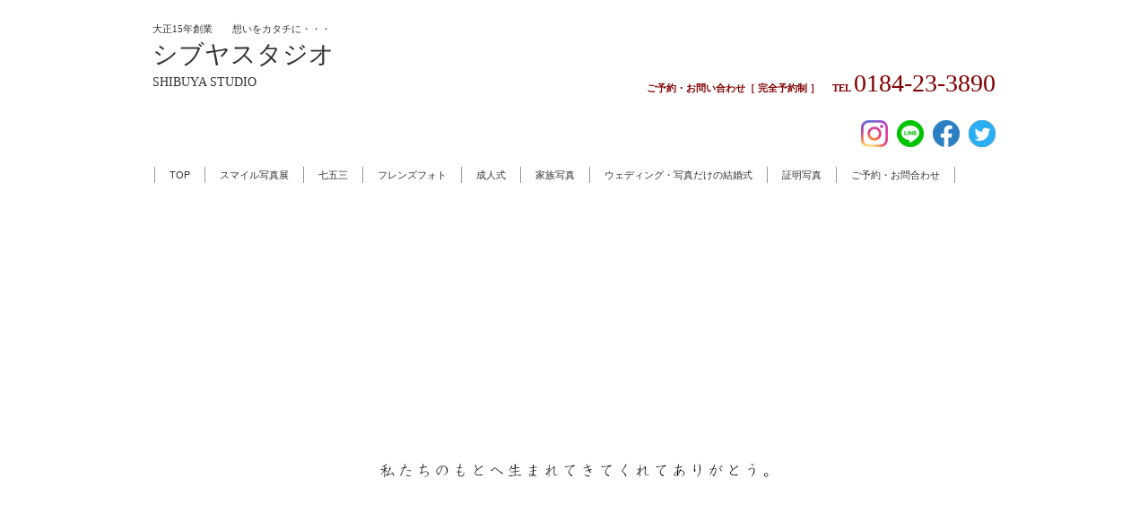

--- FILE ---
content_type: text/html
request_url: http://428st.co.jp/baby.html
body_size: 25467
content:
<!DOCTYPE html>
<html lang="ja-JP">
<head>
<meta http-equiv="X-UA-Compatible" content="IE=EmulateIE9" />
<meta http-equiv="content-type" content="text/html; charset=UTF-8" />
<meta name="robots" content="index" />
<meta name="keywords" content="記念写真,写真館,七五三,写真だけの結婚式,成人式" />
<meta name="description" content="秋田県由利本荘市にある写真館　シブヤスタジオ　各種記念撮影予約受付中" />
<meta http-equiv="pragma" content="no-cache" />


<meta property="og:title" content="百日記念 お宮参り マタニティ はだかんぼ あかちゃん ｜秋田県由利本荘市の写真館スタジオ - シブヤスタジオ" />
<meta property="og:type" content="website" />
<meta property="og:image" content="http://www.428st.co.jp/bdflashinfo/thumbnail.png" />
<meta property="og:url" content="http://www.428st.co.jp/baby.html" />
<meta property="og:site_name" content="SHIBUYA STUDIO" />
<meta property="og:description" content="秋田県由利本荘市にある写真館　シブヤスタジオ　各種記念撮影予約受付中" />
<link rel="canonical" href="http://www.428st.co.jp/baby.html" />

<title>百日記念 お宮参り マタニティ はだかんぼ あかちゃん ｜秋田県由利本荘市の写真館スタジオ - シブヤスタジオ</title>
<link rel="shortcut icon" href="_src/sc3181/wht_heart.ico" />
<link rel="stylesheet" type="text/css" href="_module/layout/style.css" id="layout-css" />
<link rel="stylesheet" type="text/css" href="_module/layout/_else.css" id="options-css" />
<link rel="stylesheet" type="text/css" href="_module/theme/default08/style.css" id="theme-css" />
<link rel="stylesheet" type="text/css" href="baby.css?3742387209v712m" id="page-css" />

<script type="text/javascript" src="_module/js/script.js?l=0,t=default08,f=g,fs=m,c=blank" charset="utf-8" id="script-js"></script>
<script type="text/javascript">
<!--
var bdCssNames = {"area":["_cssskin/_area_header.css", "_cssskin/_area_billboard.css", "_cssskin/_area_main.css", "_cssskin/_area_side_a.css", "_cssskin/_area_side_b.css", "_cssskin/_area_footer.css"], "block":["_cssskin/_block_header.css", "_cssskin/_block_billboard.css", "_cssskin/_block_main.css", "_cssskin/_block_side_a.css", "_cssskin/_block_side_b.css", "_cssskin/_block_footer.css"]};
//-->
</script>





</head>
<body id="L03" class="ML01">
<div id="page" class="thunder-bg"><div class="wind-bg">
<noscript><div id="no-script"><img src="_module/js/parts/noscript.gif" width="600" height="30" alt="Enable JavaScript in your browser. このウェブサイトはJavaScriptをオンにしてご覧下さい。" /><br /></div></noscript>

<div id="area-header" class="area noskin cssskin-_area_header" data-float="false"><div class="wrap">
<div class="atl"></div><div class="atr"></div><div class="atc"></div><div class="amm"><div class="aml"></div><div class="amr"></div><div class="amc">
<div id="bk3898" class="block plain cssskin-_block_header bd-sm-expert"><div class="col-2"><div class="simple skin-1 type-1"><div class="lhm mgn">
<div class="column set-1">
<br class="clear" />
<p><span class="min">大正15年創業　　想いをカタチに・・・</span><br />
<span class="min fsize_lll">シブヤスタジオ</span><br />
<span class="min fsize_l">SHIBUYA STUDIO</span><br /></p></div><div class="column set-2">
<br class="clear" />
<p class="ar"></p>
<br class="clear" />
<p class="ar"></p>
<br class="clear" />
<p class="ar"><strong><span class="min" style="color:#800000;">ご予約・お問い合わせ［ 完全予約制 ］</span></strong> <strong><span class="min" style="color:#800000;">　TEL</span></strong> <span class="min fsize_lll" style="color:#800000;">0184-23-3890</span></p></div>
</div></div></div></div>


<div id="bk7055" class="block plain cssskin-_block_header bd-sm-expert"><div class="col-1"><div class="simple skin-1 type-1"><div class="lhm mgn">
<div class="column set-1">
<p class="ar"><span class="img noborder"><a href="https://www.instagram.com/shibuya_studio"><img src="_src/sc4285/ig_glyph_fill.png" width="30" height="30" alt="IG_Glyph_Fill.png" /></a></span><span class="img"><img src="_src/sc4347/949283u838d83b83n.png" width="10" height="10" alt="白ブロック.png" /></span><span class="img noborder"><a href="https://page.line.me/428st"><img src="_src/sc4289/line_social_circle_rgb.png" width="30" height="30" alt="LINE_SOCIAL_Circle_RGB.png" /></a></span><span class="img"><img src="_src/sc4347/949283u838d83b83n.png" width="10" height="10" alt="白ブロック.png" /></span><span class="img noborder"><a href="https://www.facebook.com/428st"><img src="_src/sc4287/f_logo_cmyk-c_blue.png" width="30" height="30" alt="f_Logo_CMYK-C_Blue.png" /></a></span><span class="img"><img src="_src/sc4347/949283u838d83b83n.png" width="10" height="10" alt="白ブロック.png" /></span><span class="img noborder"><a href="https://twitter.com/428st"><img src="_src/sc4288/twitter_social_icon_circle_color.png" width="30" height="30" alt="Twitter_Social_Icon_Circle_Color.png" /></a></span></p></div>
</div></div></div></div>
</div></div><div class="abl"></div><div class="abr"></div><div class="abc"></div></div></div>

<div id="area-billboard" class="area noskin cssskin-_area_billboard"><div class="wrap">
<div class="atl"></div><div class="atr"></div><div class="atc"></div><div class="amm"><div class="aml"></div><div class="amr"></div><div class="amc">
<div id="bk3901" class="block plain cssskin-_block_billboard bd-sm-expert"><div class="col-1"><div class="standard skin-5 type-1"><div class="lhm mgn-w">
<div class="column set-1">
<div class="menuh"><div class="menu-a">
<ul>
<li class="li1 top"><a href="index.html" class="mn1">TOP</a></li>
<li class="li1"><a href="smilekids.html" class="mn1">スマイル写真展</a></li>
<li class="li1"><a href="753.html" class="mn1">七五三</a></li>
<li class="li1"><a href="friends.html" class="mn1">フレンズフォト</a></li>
<li class="li1"><a href="20th.html" class="mn1">成人式</a></li>
<li class="li1"><a href="family.html" class="mn1">家族写真</a></li>
<li class="li1"><a href="wedding.html" class="mn1">ウェディング・写真だけの結婚式</a></li>
<li class="li1"><a href="idphoto.html" class="mn1">証明写真</a></li>
<li class="li1 btm"><a href="yoyaku.html" class="mn1">ご予約・お問合わせ</a></li>
</ul></div></div></div>
</div></div></div></div>


<div id="bk5917" class="block plain cssskin-_block_billboard bd-sm-expert"><div class="col-1"><div class="simple skin-1 type-1"><div class="lhm mgn">
<div class="column set-1">
<p><span class="bd-slide fade_es bd-slide-auto bd-slide-loop" data-interval="6000" data-duration="1000" style="width:940px; height:600px;"><span class="slide-img"><img src="_src/sc4113/2015_top003.jpg" width="940" height="600" alt="" /></span><span class="slide-img"><img src="_src/sc3864/2015_top001.jpg" width="940" height="600" alt="" /></span><span class="slide-img"><img src="_src/sc3865/2015_top002.jpg" width="940" height="600" alt="" /></span><span class="slide-img"><img src="_src/sc4115/2015_top006.jpg" width="940" height="600" alt="" /></span></span></p></div>
</div></div></div></div>
</div></div><div class="abl"></div><div class="abr"></div><div class="abc"></div></div></div>

<div id="area-contents" class="area noskin"><div class="wrap">
<div class="atl"></div><div class="atr"></div><div class="atc"></div><div class="amm"><div class="aml c-aml"></div><div class="amr c-amr"></div><div class="amc c-amc">

<div id="main-group"><div class="core">
<div id="area-main" class="area noskin areamgn cssskin-_area_main"><div class="wrap">
<div class="atl"></div><div class="atr"></div><div class="atc"></div><div class="amm"><div class="aml"></div><div class="amr"></div><div class="amc">
<div id="bk6246" class="block plain cssskin-_block_main bd-sm-expert"><div class="col-1"><div class="simple skin-3 type-1"><div class="lhm mgn">
<div class="column set-1">
<div class="h2"><h2><strong><span class="min fsize_ll">あかちゃん</span></strong></h2></div>
<br class="clear" />
<br class="clear" /></div>
</div></div></div></div>


<div id="bk4468" class="block plain cssskin-_block_main bd-sm-expert"><div class="col-1"><div class="standard skin-5 type-1"><div class="lhm mgn">
<div class="column set-1">
<h4><span class="min fsize_ll">かけがえのない成長の記録</span></h4>
<br class="clear" />
<p>おぎゃ～と、産声をあげてから１歳の誕生日を迎えるまでの1年間は子育てをするパパとママにとって大変な1年ですよね。<br />
でも、 ねんね → おすわり → あんよ まで、一生の中で一番変化のある１年でもあります。<br />
そんな１年間の成長の記録をお写真で残しませんか？<br />
その時しかない瞬間を、お子様のかわいさを最大限に引き出しながら撮影いたします。<br />
どんな仕草もかわいいあかちゃん、たくさん残して下さい。</p>
<br class="clear" />
<br class="clear" /></div>
</div></div></div></div>


<div id="bk6264" class="block plain cssskin-_block_main bd-sm-expert"><div class="col-1"><div class="standard skin-5 type-1"><div class="lhm mgn">
<div class="column set-1">
<h4><span class="min" style="color:#800040;">STEP1　</span><span class="min fsize_ll">マタニティフォト</span></h4>
<p><strong><span class="min">撮影時期：妊娠８〜９ヶ月頃</span></strong><br />
<br />
自然なままのパパとママ、そしておなかのあかちゃん。<br />
生まれてくる前から、パパとママが愛情をそそいでくれていたこと…<br />
生まれてくるお子様にもきっと伝わることでしょう。<br />
愛情をそそいで…。<br />
あたたかい写真を残しましょう。<br />
<span class="img left"><img src="_src/sc4112/2015_007bw.jpg" width="188" height="260" alt="2015_007bw.jpg" /></span><span class="img left"><img src="_src/sc3884/2015_008.jpg" width="188" height="260" alt="2015_008.jpg" /></span><span class="img left"><img src="_src/sc4114/2015_015.jpg" width="188" height="260" alt="2015_015.jpg" /></span></p>
<br class="clear" />
<p><br /></p>
<br class="clear" /></div>
</div></div></div></div>


<div id="bk3902" class="block plain cssskin-_block_main bd-sm-expert"><div class="col-1"><div class="standard skin-5 type-1"><div class="lhm mgn">
<div class="column set-1">
<h4><span class="min" style="color:#800040;">STEP2　</span><span class="min fsize_ll">お宮参り・百日</span></h4>
<p><strong><span class="min">撮影時期：30〜100日</span></strong><br />
<br />
何もしなくてもかわいいから、自然な姿がかわいいから、寝てる姿もかわいいから。<br />
生まれてきてくれてありがとう。<br />
赤ちゃんは手や足も表情です。<br />
かわいい靴下をはいての撮影もいいですが、手足が見える服装もおすすめです。<br />
愛情いっぱいの写真を残してあげましょう。<br />
この子が大きくなった時、きっとその愛情を感じてくれることでしょう。<br />
この笑顔でみんなが幸せになる。<br />
<span class="img left"><img src="_src/sc3896/2015_010.jpg" width="145" height="200" alt="2015_010.jpg" /></span><span class="img left"><img src="_src/sc3897/2015_011.jpg" width="145" height="200" alt="2015_011.jpg" /></span><span class="img left"><img src="_src/sc3898/2015_012.jpg" width="277" height="200" alt="2015_012.jpg" /></span><br />
<span class="img left"><img src="_src/sc3899/2015_009.jpg" width="145" height="200" alt="2015_009.jpg" /></span><span class="img left"><img src="_src/sc3900/2015_004.jpg" width="145" height="200" alt="2015_004.jpg" /></span></p>
<br class="clear" />
<p><br /></p>
<br class="clear" /></div>
</div></div></div></div>


<div id="bk5968" class="block plain cssskin-_block_main bd-sm-expert"><div class="col-1"><div class="standard skin-5 type-1"><div class="lhm mgn">
<div class="column set-1">
<h4><span class="min" style="color:#800040;">STEP3　</span><span class="min fsize_ll">はだかんぼ</span></h4>
<p><strong><span class="min">撮影時期：７〜８ヶ月頃</span></strong><br />
<br />
かわいい、かわいいあかちゃん。<br />
赤ちゃんは日々どんどん成長します。<br />
すべすべのお肌やぷくぷくのおててもかわいいですよね。<br />
今のかわいいそのままの姿を残してみませんか？<br />
<span class="img left"><img src="_src/sc3885/2015_001.jpg" width="188" height="260" alt="2015_001.jpg" /></span><span class="img left"><img src="_src/sc3889/2015_002.jpg" width="360" height="260" alt="2015_002.jpg" /></span><br />
<span class="img left"><img src="_src/sc3890/2015_003.jpg" width="360" height="260" alt="2015_003.jpg" /></span><span class="img left"><img src="_src/sc3888/2015_006.jpg" width="188" height="260" alt="2015_006.jpg" /></span></p>
<br class="clear" />
<p><br />
<br />
</p></div>
</div></div></div></div>


<div id="bk6263" class="block plain cssskin-_block_main bd-sm-expert"><div class="col-1"><div class="standard skin-5 type-1"><div class="lhm mgn">
<div class="column set-1">
<h4><span class="min" style="color:#800040;">STEP4　</span><span class="min fsize_ll">ファーストバースデイ</span></h4>
<p><strong><span class="min">撮影時期：１歳</span></strong><br />
<br />
１歳になると、つかまり立ちや、ちょこちょこ歩き出したり、「ぱぱ～、まま～」と、お話をしてみたり。<br />
とても表情豊かで個性が出てきますよね。<br />
初めてのお誕生日を家族でお祝いしましょう。<br />
<span class="img left"><img src="_src/sc3962/2015_014.jpg" width="188" height="260" alt="2015_014.jpg" /></span><span class="img left"><img src="_src/sc3963/2015_013.jpg" width="188" height="260" alt="2015_013.jpg" /></span></p>
<br class="clear" />
<p><br /></p>
<br class="clear" /></div>
</div></div></div></div>


<div id="bk6189" class="block plain cssskin-_block_main bd-sm-expert"><div class="col-1"><div class="simple skin-1 type-1"><div class="lhm mgn">
<div class="column set-1">
<div class="h3"><h3>よくある質問</h3></div>
<br class="clear" />

<div class="indent lined">
<dl>
<dt><span class="fsize_l">●衣裳はどうしたらよいでしょうか？</span></dt>
<dd>お持ちのお洋服やお着物がございましたら、是非お持ち下さい。お気に入りの普段着や、おじいちゃんやおばあちゃんが買ってくれたお洋服なども、想い出の一つになると思います。また、当店でもベビードレスやお着物など、ご用意しております。撮影に使用する場合は無料でご利用いただくことできます。お着替えをしていただくお部屋もございますのでご安心ください。</dd>
</dl>
</div>
<br class="clear" />

<div class="indent lined">
<dl>
<dt><span class="fsize_l">●撮影する時期はいつ頃が良いでしょうか？</span></dt>
<dd>【 マタニティ 】</dd>
<dd>妊娠8〜9ヶ月頃がよいかと思います。あくまでも目安ですので、ご自身の体調などとご相談して決めて頂くと良いかもしれませんね。少し余裕を持ってのご来店をおすすめいたします。</dd>
<dd>【 はだかんぼ 】</dd>
<dd>ひとりでお座りができるようになる７ヶ月～８ヶ月頃がおすすめです。むちむちぽちゃぽちゃしていてかわいいですよ。</dd>
</dl>
</div></div>
</div></div></div></div>
</div></div><div class="abl"></div><div class="abr"></div><div class="abc"></div></div></div></div>

<div id="area-side-b" class="area noskin areamgn side-group cssskin-_area_side_b" data-float="false"><div class="wrap">
<div class="atl"></div><div class="atr"></div><div class="atc"></div><div class="amm"><div class="aml"></div><div class="amr"></div><div class="amc">

</div></div><div class="abl"></div><div class="abr"></div><div class="abc"></div></div></div></div>

<div id="area-side-a" class="area noskin side-group cssskin-_area_side_a" data-float="false"><div class="wrap">
<div class="atl"></div><div class="atr"></div><div class="atc"></div><div class="amm"><div class="aml"></div><div class="amr"></div><div class="amc">
<div id="bk3906" class="block plain cssskin-_block_side_a bd-sm-expert"><div class="col-1"><div class="simple skin-1 type-1"><div class="lhm mgn">
<div class="column set-1">
<div class="menuv"><div class="menu-a">
<ul>
<li class="li1"><span class="mn1 nolink"><strong><span class="got fsize_l">Studio menu</span></strong></span><span class="mn1 nolink"></span><ul>
<li class="li2"><a href="family.html" class="mn2">家族写真</a></li>
<li class="li2"><span class="got"><a href="baby.html" class="mn2 cr">赤ちゃん・マタニティ</a></span></li>
<li class="li2"><span class="got"><a href="school.html" class="mn2">入園・入学・卒業</a></span></li>
<li class="li2"><span class="got"><a href="753.html" class="mn2">七五三</a></span></li>
<li class="li2"><span class="got"><a href="friends.html" class="mn2">フレンズフォト</a></span></li>
<li class="li2"><span class="got"><a href="20th.html" class="mn2">成人式</a></span></li>
<li class="li2"><span class="got"><a href="wedding.html" class="mn2">ウェディング・写真だけの結婚式</a></span></li>
<li class="li2"><span class="got"><a href="weddingsnap.html" class="mn2">ウェディングスナップ</a></span></li>
<li class="li2"><span class="got"><a href="idphoto.html" class="mn2">証明写真　就活・受験</a></span></li>
</ul><span class="mn1 nolink"></span></li>
<li class="li1"><span class="mn1 nolink"><strong><span class="got fsize_l">Pick up menu</span></strong></span><span class="mn1 nolink"></span><ul>
<li class="li2"><span class="got"><a href="smilekids.html" class="mn2">スマイル写真展</a></span></li>
</ul><span class="mn1 nolink"></span></li>
<li class="li1"><span class="mn1 nolink"><strong><span class="got fsize_l">etc menu</span></strong></span><span class="mn1 nolink"></span><ul>
<li class="li2"><span class="got"><a href="history.html" class="mn2">渋谷写真館の歴史</a></span></li>
<li class="li2"><span class="got"><a href="voice.html" class="mn2">お客様の声</a></span></li>
<li class="li2"><span class="got"><a href="media.html" class="mn2">受賞・メディア掲載</a></span></li>
<li class="li2"><span class="got"><a href="access.html" class="mn2">アクセスマップ</a></span></li>
<li class="li2"><span class="got"><a href="yoyaku.html" class="mn2">ご予約・お問い合わせ</a></span></li>
</ul><span class="mn1 nolink"></span></li>
</ul></div></div>
<p><br />
<br /></p></div>
</div></div></div></div>


<div id="bk4194" class="block plain cssskin-_block_side_a bd-sm-expert"><div class="col-1"><div class="simple skin-1 type-1"><div class="lhm mgn">
<div class="column set-1">
<br class="clear" />
<p><!-- custom_tags_start -->
<a href="http://nav.cx/7J1BPYS"><img src="https://scdn.line-apps.com/n/line_add_friends/btn/ja.png" alt="友だち追加" height="36" border="0"></a>
<!-- custom_tags_end --></p>
<br class="clear" />
<p><span style="color:#999999;"><span class="sync likebox " style="display:none;">,facebook,,{"facebookPageUrl":"http://www.facebook.com/pages/シブヤスタジオ/276408049056045?ref=hl","boxWidth":"220","colorType":"light","dispFace":true,"dispUpdate":false,"dispHeader":false},<!-- SYNC --><div id="fb-root"></div><!-- SYNC --></span></span><br />
<br /></p>
<div class="hr"></div>
<p><span class="img left"><img src="_src/sc3917/shop.jpg" width="200" height="274" alt="shop.jpg" /></span><br />
<span class="img left"><img src="_src/sc3915/shop_02.jpg" width="200" height="133" alt="shop_02.jpg" /></span><br />
<span class="img left"><img src="_src/sc3916/shop_03.jpg" width="200" height="133" alt="shop_03.jpg" /></span><br />
<strong><span class="min fsize_ll">SHIBUYA STUDIO</span></strong><br />
<span class="min fsize_l">シブヤスタジオ</span><br />
<br />
<span class="fsize_l">〒015-0851</span><br />
<span class="fsize_l">秋田県由利本荘市中梵天78-3</span><br />
<br />
■ 営業時間<br />
<span class="fsize_l">平日　9:00 〜 19:00</span><br />
<span class="fsize_l">土曜　9:00 〜 18:00</span><br />
<span class="fsize_l">日曜・祝祭日 9:00 〜 17:00</span><br />
<br />
■ 定休日<br />
<strong><span class="min fsize_ll" style="color:#ff0000;">月曜日</span></strong><br />
変わる場合もございますので<br />
詳しくはお問い合わせ下さい<br />
<br />
<strong><span class="min" style="color:#ff0000;">TEL</span></strong><br />
<strong><span class="min fsize_lll" style="color:#ff0000;">0</span></strong><strong><span class="min fsize_lll" style="color:#ff0000;">184-23-3890</span></strong><br />
<span class="fsize_l" style="color:#ff0000;"><span class="img noborder"><a href="yoyaku.html"><img src="_src/sc3167/sign.png" width="145" height="25" alt="" /></a></span></span><br />
<br />
<span class="fsize_l">info@428st.co.jp</span></p>
<br class="clear" /></div>
</div></div></div></div>
</div></div><div class="abl"></div><div class="abr"></div><div class="abc"></div></div></div>

</div></div><div class="abl"></div><div class="abr"></div><div class="abc"></div></div></div>
<div id="blank-footer"></div>
</div></div>

<div id="area-footer" class="area noskin areamgn cssskin-_area_footer" data-float="false"><div class="wrap">
<div class="atl"></div><div class="atr"></div><div class="atc"></div><div class="amm"><div class="aml"></div><div class="amr"></div><div class="amc">
<div id="bk3908" class="block plain cssskin-_block_footer bd-sm-expert"><div class="col-1"><div class="simple skin-1 type-1"><div class="lhm">
<div class="column set-1">
<p><br /></p></div>
</div></div></div></div>


<div id="bk3909" class="block plain cssskin-_block_footer bd-sm-expert"><div class="col-1"><div class="simple skin-1 type-1"><div class="lhm">
<div class="column set-1">
<div class="hr"></div></div>
</div></div></div></div>


<div id="bk4412" class="block index framed cssskin-_block_footer bd-sm-expert"><div class="col-4"><div class="simple skin-1 type-1"><div class="lhw mgn frame-1"><div class="btl"></div><div class="btr"></div><div class="btc"></div><div class="bmm"><div class="bml"></div><div class="bmr"></div><div class="bmc">
<table class="table">
<tr><td class="cmc set-1">
<p><strong>サイトマップ</strong><br />
<br />
・<a href="index.html">TOP</a><br />
<br />
・<a href="history.html">渋谷写真館の歴史</a><br />
・<a href="voice.html">お客様の声</a><br />
・<a href="media.html">メディア掲載</a><br />
・<a href="http://blog.livedoor.jp/shibuyastudio">ブログ</a><br />
<br />
・<a href="access.html">アクセスマップ</a><br />
・<a href="yoyaku.html">ご予約・お問い合わせ</a></p></td><td class="cmc set-2">
<p><strong>スタジオメニュー</strong><br />
<br />
・<a href="family.html">家族写真</a><br />
・<a href="baby.html">赤ちゃん・マタニティ</a><br />
・<a href="school.html">入園・入学・卒業</a><br />
・<a href="753.html">七五三</a><br />
・<a href="friends.html">フレンズフォト</a><br />
・<a href="20th.html">成人式</a><br />
・<a href="wedding.html">ウェディング・写真だけの結婚式</a><br />
・<a href="weddingsnap.html">ウェディングスナップ</a><br />
・<a href="idphoto.html">証明写真　就活・マイナンバー</a></p></td><td class="cmc set-3">
<p><strong>ピックアップメニュー</strong><br />
<br />
・<a href="smilekids.html">スマイル写真展</a></p></td><td class="cmc set-4">
<p class="ar"><!-- custom_tags_start -->
<a href="#page">▲　ページトップへ</a>
<!-- custom_tags_end --></p></td></tr></table>
</div></div><div class="bbl"></div><div class="bbr"></div><div class="bbc"></div>
</div></div></div></div>


<div id="bk3910" class="block plain cssskin-_block_footer bd-sm-expert"><div class="col-1"><div class="simple skin-1 type-1"><div class="lhm">
<div class="column set-1">
<p class="ac">シブヤスタジオ（有限会社 渋谷写真館）<br />
015-0851　秋田県由利本荘市中梵天78-3<br />
TEL 0184-23-3890　　FAX 0184-23-3892<br />
<strong>完全予約制</strong><br />
<br />
Copyright SHIBUYA STUDIO Co.,Ltd. All rights reserved.<br />
<br />
<!-- custom_tags_start -->
<script type="text/javascript">
var gaJsHost = (("https:" == document.location.protocol) ? "https://ssl." : "http://www.");
document.write(unescape("%3Cscript src='" + gaJsHost + "google-analytics.com/ga.js' type='text/javascript'%3E%3C/script%3E"));
</script>
<script type="text/javascript">
var pageTracker = _gat._getTracker("UA-5105693-1");
pageTracker._initData();
pageTracker._trackPageview();
</script>
<!-- custom_tags_end --></p></div>
</div></div></div></div>
</div></div><div class="abl"></div><div class="abr"></div><div class="abc"></div></div></div>
</body>
</html>

--- FILE ---
content_type: application/javascript
request_url: http://428st.co.jp/_module/slide/fade_es/engine.js?tm=1769043041748
body_size: 2452
content:
bd.slide.Fade_es = function() {
	this.init.apply(this, arguments);
};

bd.slide.Fade_es.prototype = {
	slices: 1,
	isReady: false,
	
	init: function() {
		bd.util.addCss(bindobj.moduleroot + '/slide/_common/nivo-slider.css');
		bd.util.addCss(bindobj.moduleroot + '/slide/_common/custom-nivo-slider.css');
		
		head.load(bindobj.moduleroot + '/slide/_common/jquery.nivo.slider.pack.js', jQuery.fnbind(this, this.callback));
	},
	
	callback: function() {
		this.isReady = true;
	},
	
	render: function( elem, autost, loop, interval, duration ) {
		var el = jQuery(elem);
		var h  = el.height();
		var w = el.width();
		
		var slide = jQuery('<div></div>').css({
			width: w,
			height: h,
			visibility: 'hidden',
			marginBottom: 40
		});
		
		var total = 0;
		jQuery('span', el).each(function(i, e) {
			var els = e.childNodes;
			var img = null;
			var anc = null;
			var ttl = '';
			for (var i=0; i < els.length; i++) {
				var e = els[ i ];
				if (e.nodeType == 1) {
					if (e.tagName == 'IMG') {
						img = e;
						total++;
						if (anc != null) anc.append(img);
					} else if (e.tagName == 'A') {
						anc = e;
						total++;
					} else if (e.tagName == 'SPAN') {
						ttl = jQuery(e).text();
						if (img != null) img.title = ttl;
						else if (anc != null) {
							jQuery('img', anc).attr('title', ttl);
						}
					}
				}
			}
			
			if (anc != null) {
				slide.append(anc);
			} else if (img != null) {
				slide.append(img);
			}
		});
		
		slide.insertBefore(elem);
		el.remove();
		
		slide.nivoSlider({
			effect: 'fade',
			slices: this.slices,
			animSpeed:duration,
			pauseTime:interval,
			startSlide:0,
			pauseOnHover: false,
			manualAdvance: bd.util.onEditBlock() || !autost,
			slideshowEnd: function() {
				if (loop==false) slide.data( 'nivo:vars' ).stop = true;
			}
		});
		
		jQuery('.nivo-caption p', slide).css('color', '#ffffff');
		jQuery('a', slide).css({
			'border': 'none',
			'background-color': 'transparent'
		});
		jQuery('a.nivo-nextNav', slide).css({
			'position': 'absolute'
		});
		jQuery('a.nivo-prevNav', slide).css({
			'position': 'absolute'
		});
		
		var navWidth = total * 13;
		jQuery('.nivo-controlNav', slide).css('left', ((w - navWidth) / 2) + 'px');
		
		slide.css({'visibility': 'visible', 'opacity': 0}).animate({ opacity: 1 }, {
			complete:function() {
				bd.util.bdRefresh();
				Bindfooter.set();
			}
		});
	}
};

function omitPx(src) {
	return src.replace('px', '');
}
